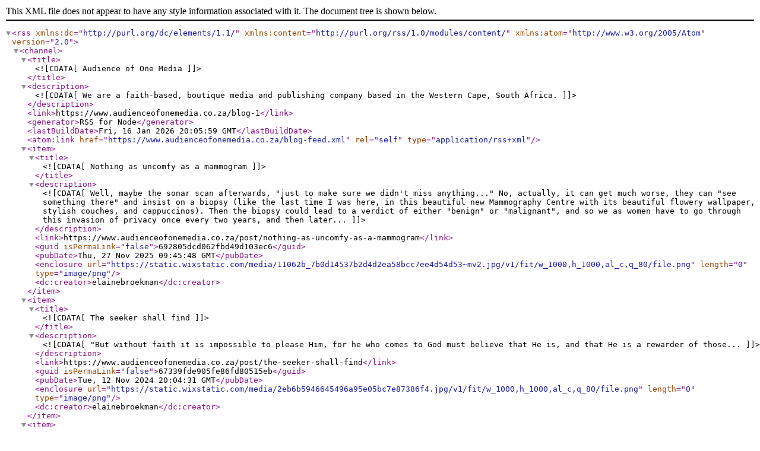

--- FILE ---
content_type: text/xml; charset=UTF-8
request_url: https://www.audienceofonemedia.co.za/blog-feed.xml
body_size: 3031
content:
<?xml version="1.0" encoding="UTF-8"?><rss xmlns:dc="http://purl.org/dc/elements/1.1/" xmlns:content="http://purl.org/rss/1.0/modules/content/" xmlns:atom="http://www.w3.org/2005/Atom" version="2.0"><channel><title><![CDATA[Audience of One Media]]></title><description><![CDATA[We are a faith-based, boutique media and publishing company based in the Western Cape, South Africa. ]]></description><link>https://www.audienceofonemedia.co.za/blog-1</link><generator>RSS for Node</generator><lastBuildDate>Fri, 16 Jan 2026 20:05:59 GMT</lastBuildDate><atom:link href="https://www.audienceofonemedia.co.za/blog-feed.xml" rel="self" type="application/rss+xml"/><item><title><![CDATA[Nothing as uncomfy as a mammogram]]></title><description><![CDATA[Well, maybe the sonar scan afterwards, "just to make sure we didn't miss anything..." No, actually, it can get much worse, they can "see something there" and insist on a biopsy (like the last time I was here, in this beautiful new Mammography Centre with its beautiful flowery wallpaper, stylish couches, and cappuccinos). Then the biopsy could lead to a verdict of either "benign" or "malignant", and so we as women have to go through this invasion of privacy once every two years, and then later...]]></description><link>https://www.audienceofonemedia.co.za/post/nothing-as-uncomfy-as-a-mammogram</link><guid isPermaLink="false">692805dcd062fbd49d103ec6</guid><pubDate>Thu, 27 Nov 2025 09:45:48 GMT</pubDate><enclosure url="https://static.wixstatic.com/media/11062b_7b0d14537b2d4d2ea58bcc7ee4d54d53~mv2.jpg/v1/fit/w_1000,h_1000,al_c,q_80/file.png" length="0" type="image/png"/><dc:creator>elainebroekman</dc:creator></item><item><title><![CDATA[The seeker shall find]]></title><description><![CDATA["But without faith it is impossible to please Him, for he who comes to God must believe that He is, and that He is a rewarder of those...]]></description><link>https://www.audienceofonemedia.co.za/post/the-seeker-shall-find</link><guid isPermaLink="false">67339fde905fe86fd80515eb</guid><pubDate>Tue, 12 Nov 2024 20:04:31 GMT</pubDate><enclosure url="https://static.wixstatic.com/media/2eb6b5946645496a95e05bc7e87386f4.jpg/v1/fit/w_1000,h_1000,al_c,q_80/file.png" length="0" type="image/png"/><dc:creator>elainebroekman</dc:creator></item><item><title><![CDATA[He understands]]></title><description><![CDATA[Last week, we were watching Dr House, MD, and one of the “cases” he had to solve reminded me of the time when my child was in hospital,...]]></description><link>https://www.audienceofonemedia.co.za/post/he-understands</link><guid isPermaLink="false">63766fec213317543744f870</guid><pubDate>Thu, 17 Nov 2022 18:15:42 GMT</pubDate><enclosure url="https://static.wixstatic.com/media/9bc311_e26dcd118b0e45a9a8209095e50c758e~mv2.jpg/v1/fit/w_1000,h_1000,al_c,q_80/file.png" length="0" type="image/png"/><dc:creator>elainebroekman</dc:creator></item><item><title><![CDATA[Synchronism]]></title><description><![CDATA[We've all experienced it, haven't we? When we learn a new word, and we 'suddenly' seem to hear it a lot, from various sources — the TV,...]]></description><link>https://www.audienceofonemedia.co.za/post/synchronism</link><guid isPermaLink="false">6306519ca694c5ac0836ac85</guid><pubDate>Wed, 24 Aug 2022 16:29:02 GMT</pubDate><enclosure url="https://static.wixstatic.com/media/9bc311_a078d36563be4d1e8c6a0f1d8bcb38bb~mv2.jpg/v1/fit/w_1000,h_1000,al_c,q_80/file.png" length="0" type="image/png"/><dc:creator>elainebroekman</dc:creator></item><item><title><![CDATA[The Value of a Book]]></title><description><![CDATA[Each of our authors, at some point in time, has to decide on the retail price of their book. This is usually an interesting conversation....]]></description><link>https://www.audienceofonemedia.co.za/post/the-value-of-a-book</link><guid isPermaLink="false">6272a4b4c61e08817ef01fef</guid><pubDate>Wed, 04 May 2022 17:14:34 GMT</pubDate><enclosure url="https://static.wixstatic.com/media/9bc311_ab29805b21ad4a2fba1b1a6ed6f9c25c~mv2.jpg/v1/fit/w_1000,h_1000,al_c,q_80/file.png" length="0" type="image/png"/><dc:creator>elainebroekman</dc:creator></item><item><title><![CDATA[A Mother's Love]]></title><description><![CDATA[I don't know if you've ever been close to an elephant family where there is a baby in the herd. It is scary, to say the least. There is...]]></description><link>https://www.audienceofonemedia.co.za/post/a-mother-s-love</link><guid isPermaLink="false">60e809141be59f002b4fffec</guid><pubDate>Fri, 09 Jul 2021 09:39:10 GMT</pubDate><enclosure url="https://static.wixstatic.com/media/9bc311_e27a3cc1033248e7ae0d422b0833fdca~mv2.jpg/v1/fit/w_1000,h_1000,al_c,q_80/file.png" length="0" type="image/png"/><dc:creator>elainebroekman</dc:creator></item><item><title><![CDATA[What if?]]></title><description><![CDATA[There are so many books and movies that ask the question: What if? Some go as far as repeating the same day or the same experience over...]]></description><link>https://www.audienceofonemedia.co.za/post/what-if</link><guid isPermaLink="false">5f2ba6948b9c840017d8afe6</guid><pubDate>Thu, 06 Aug 2020 07:39:31 GMT</pubDate><enclosure url="https://static.wixstatic.com/media/9bc311_68ca1e332e8c49ab84a181c37ab07b80~mv2.jpg/v1/fit/w_1000,h_1000,al_c,q_80/file.png" length="0" type="image/png"/><dc:creator>elainebroekman</dc:creator></item><item><title><![CDATA[Keeping the faith, regardless]]></title><description><![CDATA[While I worked on the Afrikaans compilation of inspiring testimonies, "Net 'n komma, nie 'n punt nie" ("Just a comma, not a period"), I...]]></description><link>https://www.audienceofonemedia.co.za/post/keeping-the-faith-regardless</link><guid isPermaLink="false">5de8e1053a01e10017e5d92e</guid><pubDate>Thu, 05 Dec 2019 11:34:05 GMT</pubDate><enclosure url="https://static.wixstatic.com/media/9bc311_cc8bdbab5b774ff3b37d51022dbe8ab5~mv2.jpg/v1/fit/w_1000,h_850,al_c,q_80/file.png" length="0" type="image/png"/><dc:creator>elainebroekman</dc:creator></item><item><title><![CDATA[To Jump or Not to Jump]]></title><description><![CDATA[Years ago, when I just got married, we were living in Randburg, Gauteng. Our bedroom had big windows that could have doubled as doors, as...]]></description><link>https://www.audienceofonemedia.co.za/post/to-jump-or-not-to-jump</link><guid isPermaLink="false">5d517186ad9e9f001797330d</guid><pubDate>Mon, 12 Aug 2019 14:34:57 GMT</pubDate><enclosure url="https://static.wixstatic.com/media/9bc311_8ee255ed6de04b2eaff2c085b1b4516a~mv2.jpg/v1/fit/w_1000,h_793,al_c,q_80/file.png" length="0" type="image/png"/><dc:creator>elainebroekman</dc:creator></item><item><title><![CDATA[Don't Despise Small Beginnings]]></title><description><![CDATA[Earlier today I read a FaceBook post that said "You cannot have an Oak Tree without planting an acorn", so true, isn't it? We all want to...]]></description><link>https://www.audienceofonemedia.co.za/post/don-t-despise-small-beginnings</link><guid isPermaLink="false">5cd0770ea258880014330fb5</guid><pubDate>Mon, 10 Jun 2019 12:47:30 GMT</pubDate><enclosure url="https://static.wixstatic.com/media/9bc311_baf211dc3e284a188adc0a256ef126b9~mv2.jpg/v1/fit/w_1000,h_960,al_c,q_80/file.png" length="0" type="image/png"/><dc:creator>elainebroekman</dc:creator></item><item><title><![CDATA[He is a Promise Keeper]]></title><description><![CDATA[So often, during times of hardship or even while we are just busy living our chaotic lives with daily challenges and unexpected little...]]></description><link>https://www.audienceofonemedia.co.za/post/he-is-a-promise-keeper</link><guid isPermaLink="false">5ca5a30a4faac70015208a6f</guid><pubDate>Thu, 04 Apr 2019 07:02:37 GMT</pubDate><enclosure url="https://static.wixstatic.com/media/9bc311_ade5e7a479174985abce714036d85008~mv2.jpg/v1/fit/w_640,h_426,al_c,q_80/file.png" length="0" type="image/png"/><dc:creator>elainebroekman</dc:creator></item><item><title><![CDATA[Working Together for the Good]]></title><description><![CDATA[My absolute favourite Scripture of all time is Romans 8:28. To save you time, here it is: "And we know that all things work together for...]]></description><link>https://www.audienceofonemedia.co.za/post/working-together-for-the-good</link><guid isPermaLink="false">5c91d19a7a5a04001c773df3</guid><pubDate>Wed, 20 Mar 2019 06:19:47 GMT</pubDate><enclosure url="https://static.wixstatic.com/media/9bc311_13928f8a554c407da17eb067762f30bd~mv2.jpg/v1/fit/w_640,h_480,al_c,q_80/file.png" length="0" type="image/png"/><dc:creator>elainebroekman</dc:creator></item><item><title><![CDATA[Cutting Corners]]></title><description><![CDATA[Besides the shower and my bedroom, the place where I hear the voice of Holy Spirit the best, is when I jog. On Friday, my Coach (yes,...]]></description><link>https://www.audienceofonemedia.co.za/post/cutting-corners</link><guid isPermaLink="false">5c6a6b62d1f99f001cbe4486</guid><pubDate>Mon, 18 Feb 2019 09:07:20 GMT</pubDate><enclosure url="https://static.wixstatic.com/media/a27d24_6f4298d5e7044818bebb0f95ef9f2675~mv2.jpg/v1/fit/w_640,h_425,al_c,q_80/file.png" length="0" type="image/png"/><dc:creator>elainebroekman</dc:creator></item><item><title><![CDATA[Let there be Light!]]></title><description><![CDATA[Without light there can be no life. God knew this, so He created light first. Or should I rather capitalise that and say, He created...]]></description><link>https://www.audienceofonemedia.co.za/post/let-there-be-light</link><guid isPermaLink="false">5c5d360c95559b04d6752b0c</guid><pubDate>Fri, 08 Feb 2019 08:33:06 GMT</pubDate><enclosure url="https://static.wixstatic.com/media/9bc311_68e11ada3d244c28894d3d77a8080ca4~mv2.jpg/v1/fit/w_640,h_426,al_c,q_80/file.png" length="0" type="image/png"/><dc:creator>elainebroekman</dc:creator></item><item><title><![CDATA[The Ripple Effect]]></title><description><![CDATA[This morning, while I was jogging on my lonesome-ownsome, I kept thinking about a sliver of good news, or rather, a bit of a wow moment,...]]></description><link>https://www.audienceofonemedia.co.za/post/the-ripple-effect</link><guid isPermaLink="false">5c587a5030e545001cebc0d5</guid><pubDate>Mon, 04 Feb 2019 20:29:13 GMT</pubDate><enclosure url="https://static.wixstatic.com/media/a27d24_0bd9972322fd4579b800b224efe38e57~mv2.jpg/v1/fit/w_640,h_401,al_c,q_80/file.png" length="0" type="image/png"/><dc:creator>elainebroekman</dc:creator></item><item><title><![CDATA[When Tragedy Strikes]]></title><description><![CDATA[When tragedy strikes, what do you do? What do you do? My heart is aching today for family and friends of three high-school children who...]]></description><link>https://www.audienceofonemedia.co.za/post/when-tragedy-strikes</link><guid isPermaLink="false">5c54652b3b3d93001c375740</guid><pubDate>Fri, 01 Feb 2019 15:54:49 GMT</pubDate><enclosure url="https://static.wixstatic.com/media/a27d24_b955fb31679044f59c371d254715d862~mv2.jpg/v1/fit/w_426,h_640,al_c,q_80/file.png" length="0" type="image/png"/><dc:creator>elainebroekman</dc:creator></item><item><title><![CDATA[More than conquerors]]></title><description><![CDATA[Every morning my husband, Walter, and I read from some inspirational book. We then pray together and go about the day merrily. This...]]></description><link>https://www.audienceofonemedia.co.za/post/more-than-conquerors</link><guid isPermaLink="false">5c530f038447b3001cbb5632</guid><pubDate>Thu, 31 Jan 2019 15:16:22 GMT</pubDate><enclosure url="https://static.wixstatic.com/media/a04ac0cde13c4cadb5e47f2d58d8f51a.jpg/v1/fit/w_1000,h_1000,al_c,q_80/file.png" length="0" type="image/png"/><dc:creator>elainebroekman</dc:creator></item></channel></rss>